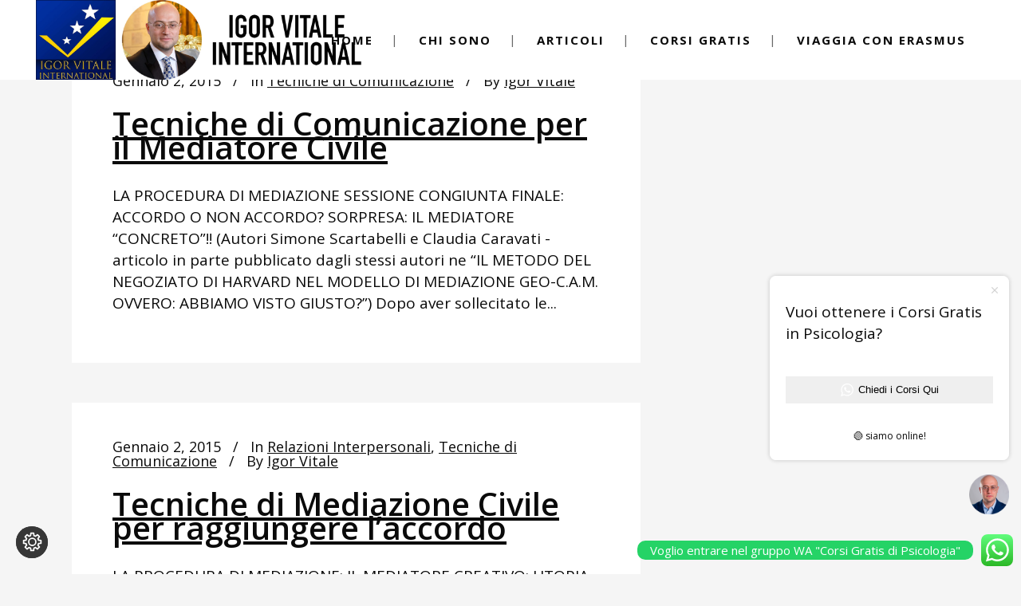

--- FILE ---
content_type: text/html; charset=utf-8
request_url: https://www.google.com/recaptcha/api2/anchor?ar=1&k=6Lc178sUAAAAAFRezKrYyP8vc1OS52HQWrxRrk0-&co=aHR0cHM6Ly93d3cuaWdvcnZpdGFsZS5vcmc6NDQz&hl=en&v=N67nZn4AqZkNcbeMu4prBgzg&size=invisible&anchor-ms=20000&execute-ms=30000&cb=6pdu23xh44bb
body_size: 48665
content:
<!DOCTYPE HTML><html dir="ltr" lang="en"><head><meta http-equiv="Content-Type" content="text/html; charset=UTF-8">
<meta http-equiv="X-UA-Compatible" content="IE=edge">
<title>reCAPTCHA</title>
<style type="text/css">
/* cyrillic-ext */
@font-face {
  font-family: 'Roboto';
  font-style: normal;
  font-weight: 400;
  font-stretch: 100%;
  src: url(//fonts.gstatic.com/s/roboto/v48/KFO7CnqEu92Fr1ME7kSn66aGLdTylUAMa3GUBHMdazTgWw.woff2) format('woff2');
  unicode-range: U+0460-052F, U+1C80-1C8A, U+20B4, U+2DE0-2DFF, U+A640-A69F, U+FE2E-FE2F;
}
/* cyrillic */
@font-face {
  font-family: 'Roboto';
  font-style: normal;
  font-weight: 400;
  font-stretch: 100%;
  src: url(//fonts.gstatic.com/s/roboto/v48/KFO7CnqEu92Fr1ME7kSn66aGLdTylUAMa3iUBHMdazTgWw.woff2) format('woff2');
  unicode-range: U+0301, U+0400-045F, U+0490-0491, U+04B0-04B1, U+2116;
}
/* greek-ext */
@font-face {
  font-family: 'Roboto';
  font-style: normal;
  font-weight: 400;
  font-stretch: 100%;
  src: url(//fonts.gstatic.com/s/roboto/v48/KFO7CnqEu92Fr1ME7kSn66aGLdTylUAMa3CUBHMdazTgWw.woff2) format('woff2');
  unicode-range: U+1F00-1FFF;
}
/* greek */
@font-face {
  font-family: 'Roboto';
  font-style: normal;
  font-weight: 400;
  font-stretch: 100%;
  src: url(//fonts.gstatic.com/s/roboto/v48/KFO7CnqEu92Fr1ME7kSn66aGLdTylUAMa3-UBHMdazTgWw.woff2) format('woff2');
  unicode-range: U+0370-0377, U+037A-037F, U+0384-038A, U+038C, U+038E-03A1, U+03A3-03FF;
}
/* math */
@font-face {
  font-family: 'Roboto';
  font-style: normal;
  font-weight: 400;
  font-stretch: 100%;
  src: url(//fonts.gstatic.com/s/roboto/v48/KFO7CnqEu92Fr1ME7kSn66aGLdTylUAMawCUBHMdazTgWw.woff2) format('woff2');
  unicode-range: U+0302-0303, U+0305, U+0307-0308, U+0310, U+0312, U+0315, U+031A, U+0326-0327, U+032C, U+032F-0330, U+0332-0333, U+0338, U+033A, U+0346, U+034D, U+0391-03A1, U+03A3-03A9, U+03B1-03C9, U+03D1, U+03D5-03D6, U+03F0-03F1, U+03F4-03F5, U+2016-2017, U+2034-2038, U+203C, U+2040, U+2043, U+2047, U+2050, U+2057, U+205F, U+2070-2071, U+2074-208E, U+2090-209C, U+20D0-20DC, U+20E1, U+20E5-20EF, U+2100-2112, U+2114-2115, U+2117-2121, U+2123-214F, U+2190, U+2192, U+2194-21AE, U+21B0-21E5, U+21F1-21F2, U+21F4-2211, U+2213-2214, U+2216-22FF, U+2308-230B, U+2310, U+2319, U+231C-2321, U+2336-237A, U+237C, U+2395, U+239B-23B7, U+23D0, U+23DC-23E1, U+2474-2475, U+25AF, U+25B3, U+25B7, U+25BD, U+25C1, U+25CA, U+25CC, U+25FB, U+266D-266F, U+27C0-27FF, U+2900-2AFF, U+2B0E-2B11, U+2B30-2B4C, U+2BFE, U+3030, U+FF5B, U+FF5D, U+1D400-1D7FF, U+1EE00-1EEFF;
}
/* symbols */
@font-face {
  font-family: 'Roboto';
  font-style: normal;
  font-weight: 400;
  font-stretch: 100%;
  src: url(//fonts.gstatic.com/s/roboto/v48/KFO7CnqEu92Fr1ME7kSn66aGLdTylUAMaxKUBHMdazTgWw.woff2) format('woff2');
  unicode-range: U+0001-000C, U+000E-001F, U+007F-009F, U+20DD-20E0, U+20E2-20E4, U+2150-218F, U+2190, U+2192, U+2194-2199, U+21AF, U+21E6-21F0, U+21F3, U+2218-2219, U+2299, U+22C4-22C6, U+2300-243F, U+2440-244A, U+2460-24FF, U+25A0-27BF, U+2800-28FF, U+2921-2922, U+2981, U+29BF, U+29EB, U+2B00-2BFF, U+4DC0-4DFF, U+FFF9-FFFB, U+10140-1018E, U+10190-1019C, U+101A0, U+101D0-101FD, U+102E0-102FB, U+10E60-10E7E, U+1D2C0-1D2D3, U+1D2E0-1D37F, U+1F000-1F0FF, U+1F100-1F1AD, U+1F1E6-1F1FF, U+1F30D-1F30F, U+1F315, U+1F31C, U+1F31E, U+1F320-1F32C, U+1F336, U+1F378, U+1F37D, U+1F382, U+1F393-1F39F, U+1F3A7-1F3A8, U+1F3AC-1F3AF, U+1F3C2, U+1F3C4-1F3C6, U+1F3CA-1F3CE, U+1F3D4-1F3E0, U+1F3ED, U+1F3F1-1F3F3, U+1F3F5-1F3F7, U+1F408, U+1F415, U+1F41F, U+1F426, U+1F43F, U+1F441-1F442, U+1F444, U+1F446-1F449, U+1F44C-1F44E, U+1F453, U+1F46A, U+1F47D, U+1F4A3, U+1F4B0, U+1F4B3, U+1F4B9, U+1F4BB, U+1F4BF, U+1F4C8-1F4CB, U+1F4D6, U+1F4DA, U+1F4DF, U+1F4E3-1F4E6, U+1F4EA-1F4ED, U+1F4F7, U+1F4F9-1F4FB, U+1F4FD-1F4FE, U+1F503, U+1F507-1F50B, U+1F50D, U+1F512-1F513, U+1F53E-1F54A, U+1F54F-1F5FA, U+1F610, U+1F650-1F67F, U+1F687, U+1F68D, U+1F691, U+1F694, U+1F698, U+1F6AD, U+1F6B2, U+1F6B9-1F6BA, U+1F6BC, U+1F6C6-1F6CF, U+1F6D3-1F6D7, U+1F6E0-1F6EA, U+1F6F0-1F6F3, U+1F6F7-1F6FC, U+1F700-1F7FF, U+1F800-1F80B, U+1F810-1F847, U+1F850-1F859, U+1F860-1F887, U+1F890-1F8AD, U+1F8B0-1F8BB, U+1F8C0-1F8C1, U+1F900-1F90B, U+1F93B, U+1F946, U+1F984, U+1F996, U+1F9E9, U+1FA00-1FA6F, U+1FA70-1FA7C, U+1FA80-1FA89, U+1FA8F-1FAC6, U+1FACE-1FADC, U+1FADF-1FAE9, U+1FAF0-1FAF8, U+1FB00-1FBFF;
}
/* vietnamese */
@font-face {
  font-family: 'Roboto';
  font-style: normal;
  font-weight: 400;
  font-stretch: 100%;
  src: url(//fonts.gstatic.com/s/roboto/v48/KFO7CnqEu92Fr1ME7kSn66aGLdTylUAMa3OUBHMdazTgWw.woff2) format('woff2');
  unicode-range: U+0102-0103, U+0110-0111, U+0128-0129, U+0168-0169, U+01A0-01A1, U+01AF-01B0, U+0300-0301, U+0303-0304, U+0308-0309, U+0323, U+0329, U+1EA0-1EF9, U+20AB;
}
/* latin-ext */
@font-face {
  font-family: 'Roboto';
  font-style: normal;
  font-weight: 400;
  font-stretch: 100%;
  src: url(//fonts.gstatic.com/s/roboto/v48/KFO7CnqEu92Fr1ME7kSn66aGLdTylUAMa3KUBHMdazTgWw.woff2) format('woff2');
  unicode-range: U+0100-02BA, U+02BD-02C5, U+02C7-02CC, U+02CE-02D7, U+02DD-02FF, U+0304, U+0308, U+0329, U+1D00-1DBF, U+1E00-1E9F, U+1EF2-1EFF, U+2020, U+20A0-20AB, U+20AD-20C0, U+2113, U+2C60-2C7F, U+A720-A7FF;
}
/* latin */
@font-face {
  font-family: 'Roboto';
  font-style: normal;
  font-weight: 400;
  font-stretch: 100%;
  src: url(//fonts.gstatic.com/s/roboto/v48/KFO7CnqEu92Fr1ME7kSn66aGLdTylUAMa3yUBHMdazQ.woff2) format('woff2');
  unicode-range: U+0000-00FF, U+0131, U+0152-0153, U+02BB-02BC, U+02C6, U+02DA, U+02DC, U+0304, U+0308, U+0329, U+2000-206F, U+20AC, U+2122, U+2191, U+2193, U+2212, U+2215, U+FEFF, U+FFFD;
}
/* cyrillic-ext */
@font-face {
  font-family: 'Roboto';
  font-style: normal;
  font-weight: 500;
  font-stretch: 100%;
  src: url(//fonts.gstatic.com/s/roboto/v48/KFO7CnqEu92Fr1ME7kSn66aGLdTylUAMa3GUBHMdazTgWw.woff2) format('woff2');
  unicode-range: U+0460-052F, U+1C80-1C8A, U+20B4, U+2DE0-2DFF, U+A640-A69F, U+FE2E-FE2F;
}
/* cyrillic */
@font-face {
  font-family: 'Roboto';
  font-style: normal;
  font-weight: 500;
  font-stretch: 100%;
  src: url(//fonts.gstatic.com/s/roboto/v48/KFO7CnqEu92Fr1ME7kSn66aGLdTylUAMa3iUBHMdazTgWw.woff2) format('woff2');
  unicode-range: U+0301, U+0400-045F, U+0490-0491, U+04B0-04B1, U+2116;
}
/* greek-ext */
@font-face {
  font-family: 'Roboto';
  font-style: normal;
  font-weight: 500;
  font-stretch: 100%;
  src: url(//fonts.gstatic.com/s/roboto/v48/KFO7CnqEu92Fr1ME7kSn66aGLdTylUAMa3CUBHMdazTgWw.woff2) format('woff2');
  unicode-range: U+1F00-1FFF;
}
/* greek */
@font-face {
  font-family: 'Roboto';
  font-style: normal;
  font-weight: 500;
  font-stretch: 100%;
  src: url(//fonts.gstatic.com/s/roboto/v48/KFO7CnqEu92Fr1ME7kSn66aGLdTylUAMa3-UBHMdazTgWw.woff2) format('woff2');
  unicode-range: U+0370-0377, U+037A-037F, U+0384-038A, U+038C, U+038E-03A1, U+03A3-03FF;
}
/* math */
@font-face {
  font-family: 'Roboto';
  font-style: normal;
  font-weight: 500;
  font-stretch: 100%;
  src: url(//fonts.gstatic.com/s/roboto/v48/KFO7CnqEu92Fr1ME7kSn66aGLdTylUAMawCUBHMdazTgWw.woff2) format('woff2');
  unicode-range: U+0302-0303, U+0305, U+0307-0308, U+0310, U+0312, U+0315, U+031A, U+0326-0327, U+032C, U+032F-0330, U+0332-0333, U+0338, U+033A, U+0346, U+034D, U+0391-03A1, U+03A3-03A9, U+03B1-03C9, U+03D1, U+03D5-03D6, U+03F0-03F1, U+03F4-03F5, U+2016-2017, U+2034-2038, U+203C, U+2040, U+2043, U+2047, U+2050, U+2057, U+205F, U+2070-2071, U+2074-208E, U+2090-209C, U+20D0-20DC, U+20E1, U+20E5-20EF, U+2100-2112, U+2114-2115, U+2117-2121, U+2123-214F, U+2190, U+2192, U+2194-21AE, U+21B0-21E5, U+21F1-21F2, U+21F4-2211, U+2213-2214, U+2216-22FF, U+2308-230B, U+2310, U+2319, U+231C-2321, U+2336-237A, U+237C, U+2395, U+239B-23B7, U+23D0, U+23DC-23E1, U+2474-2475, U+25AF, U+25B3, U+25B7, U+25BD, U+25C1, U+25CA, U+25CC, U+25FB, U+266D-266F, U+27C0-27FF, U+2900-2AFF, U+2B0E-2B11, U+2B30-2B4C, U+2BFE, U+3030, U+FF5B, U+FF5D, U+1D400-1D7FF, U+1EE00-1EEFF;
}
/* symbols */
@font-face {
  font-family: 'Roboto';
  font-style: normal;
  font-weight: 500;
  font-stretch: 100%;
  src: url(//fonts.gstatic.com/s/roboto/v48/KFO7CnqEu92Fr1ME7kSn66aGLdTylUAMaxKUBHMdazTgWw.woff2) format('woff2');
  unicode-range: U+0001-000C, U+000E-001F, U+007F-009F, U+20DD-20E0, U+20E2-20E4, U+2150-218F, U+2190, U+2192, U+2194-2199, U+21AF, U+21E6-21F0, U+21F3, U+2218-2219, U+2299, U+22C4-22C6, U+2300-243F, U+2440-244A, U+2460-24FF, U+25A0-27BF, U+2800-28FF, U+2921-2922, U+2981, U+29BF, U+29EB, U+2B00-2BFF, U+4DC0-4DFF, U+FFF9-FFFB, U+10140-1018E, U+10190-1019C, U+101A0, U+101D0-101FD, U+102E0-102FB, U+10E60-10E7E, U+1D2C0-1D2D3, U+1D2E0-1D37F, U+1F000-1F0FF, U+1F100-1F1AD, U+1F1E6-1F1FF, U+1F30D-1F30F, U+1F315, U+1F31C, U+1F31E, U+1F320-1F32C, U+1F336, U+1F378, U+1F37D, U+1F382, U+1F393-1F39F, U+1F3A7-1F3A8, U+1F3AC-1F3AF, U+1F3C2, U+1F3C4-1F3C6, U+1F3CA-1F3CE, U+1F3D4-1F3E0, U+1F3ED, U+1F3F1-1F3F3, U+1F3F5-1F3F7, U+1F408, U+1F415, U+1F41F, U+1F426, U+1F43F, U+1F441-1F442, U+1F444, U+1F446-1F449, U+1F44C-1F44E, U+1F453, U+1F46A, U+1F47D, U+1F4A3, U+1F4B0, U+1F4B3, U+1F4B9, U+1F4BB, U+1F4BF, U+1F4C8-1F4CB, U+1F4D6, U+1F4DA, U+1F4DF, U+1F4E3-1F4E6, U+1F4EA-1F4ED, U+1F4F7, U+1F4F9-1F4FB, U+1F4FD-1F4FE, U+1F503, U+1F507-1F50B, U+1F50D, U+1F512-1F513, U+1F53E-1F54A, U+1F54F-1F5FA, U+1F610, U+1F650-1F67F, U+1F687, U+1F68D, U+1F691, U+1F694, U+1F698, U+1F6AD, U+1F6B2, U+1F6B9-1F6BA, U+1F6BC, U+1F6C6-1F6CF, U+1F6D3-1F6D7, U+1F6E0-1F6EA, U+1F6F0-1F6F3, U+1F6F7-1F6FC, U+1F700-1F7FF, U+1F800-1F80B, U+1F810-1F847, U+1F850-1F859, U+1F860-1F887, U+1F890-1F8AD, U+1F8B0-1F8BB, U+1F8C0-1F8C1, U+1F900-1F90B, U+1F93B, U+1F946, U+1F984, U+1F996, U+1F9E9, U+1FA00-1FA6F, U+1FA70-1FA7C, U+1FA80-1FA89, U+1FA8F-1FAC6, U+1FACE-1FADC, U+1FADF-1FAE9, U+1FAF0-1FAF8, U+1FB00-1FBFF;
}
/* vietnamese */
@font-face {
  font-family: 'Roboto';
  font-style: normal;
  font-weight: 500;
  font-stretch: 100%;
  src: url(//fonts.gstatic.com/s/roboto/v48/KFO7CnqEu92Fr1ME7kSn66aGLdTylUAMa3OUBHMdazTgWw.woff2) format('woff2');
  unicode-range: U+0102-0103, U+0110-0111, U+0128-0129, U+0168-0169, U+01A0-01A1, U+01AF-01B0, U+0300-0301, U+0303-0304, U+0308-0309, U+0323, U+0329, U+1EA0-1EF9, U+20AB;
}
/* latin-ext */
@font-face {
  font-family: 'Roboto';
  font-style: normal;
  font-weight: 500;
  font-stretch: 100%;
  src: url(//fonts.gstatic.com/s/roboto/v48/KFO7CnqEu92Fr1ME7kSn66aGLdTylUAMa3KUBHMdazTgWw.woff2) format('woff2');
  unicode-range: U+0100-02BA, U+02BD-02C5, U+02C7-02CC, U+02CE-02D7, U+02DD-02FF, U+0304, U+0308, U+0329, U+1D00-1DBF, U+1E00-1E9F, U+1EF2-1EFF, U+2020, U+20A0-20AB, U+20AD-20C0, U+2113, U+2C60-2C7F, U+A720-A7FF;
}
/* latin */
@font-face {
  font-family: 'Roboto';
  font-style: normal;
  font-weight: 500;
  font-stretch: 100%;
  src: url(//fonts.gstatic.com/s/roboto/v48/KFO7CnqEu92Fr1ME7kSn66aGLdTylUAMa3yUBHMdazQ.woff2) format('woff2');
  unicode-range: U+0000-00FF, U+0131, U+0152-0153, U+02BB-02BC, U+02C6, U+02DA, U+02DC, U+0304, U+0308, U+0329, U+2000-206F, U+20AC, U+2122, U+2191, U+2193, U+2212, U+2215, U+FEFF, U+FFFD;
}
/* cyrillic-ext */
@font-face {
  font-family: 'Roboto';
  font-style: normal;
  font-weight: 900;
  font-stretch: 100%;
  src: url(//fonts.gstatic.com/s/roboto/v48/KFO7CnqEu92Fr1ME7kSn66aGLdTylUAMa3GUBHMdazTgWw.woff2) format('woff2');
  unicode-range: U+0460-052F, U+1C80-1C8A, U+20B4, U+2DE0-2DFF, U+A640-A69F, U+FE2E-FE2F;
}
/* cyrillic */
@font-face {
  font-family: 'Roboto';
  font-style: normal;
  font-weight: 900;
  font-stretch: 100%;
  src: url(//fonts.gstatic.com/s/roboto/v48/KFO7CnqEu92Fr1ME7kSn66aGLdTylUAMa3iUBHMdazTgWw.woff2) format('woff2');
  unicode-range: U+0301, U+0400-045F, U+0490-0491, U+04B0-04B1, U+2116;
}
/* greek-ext */
@font-face {
  font-family: 'Roboto';
  font-style: normal;
  font-weight: 900;
  font-stretch: 100%;
  src: url(//fonts.gstatic.com/s/roboto/v48/KFO7CnqEu92Fr1ME7kSn66aGLdTylUAMa3CUBHMdazTgWw.woff2) format('woff2');
  unicode-range: U+1F00-1FFF;
}
/* greek */
@font-face {
  font-family: 'Roboto';
  font-style: normal;
  font-weight: 900;
  font-stretch: 100%;
  src: url(//fonts.gstatic.com/s/roboto/v48/KFO7CnqEu92Fr1ME7kSn66aGLdTylUAMa3-UBHMdazTgWw.woff2) format('woff2');
  unicode-range: U+0370-0377, U+037A-037F, U+0384-038A, U+038C, U+038E-03A1, U+03A3-03FF;
}
/* math */
@font-face {
  font-family: 'Roboto';
  font-style: normal;
  font-weight: 900;
  font-stretch: 100%;
  src: url(//fonts.gstatic.com/s/roboto/v48/KFO7CnqEu92Fr1ME7kSn66aGLdTylUAMawCUBHMdazTgWw.woff2) format('woff2');
  unicode-range: U+0302-0303, U+0305, U+0307-0308, U+0310, U+0312, U+0315, U+031A, U+0326-0327, U+032C, U+032F-0330, U+0332-0333, U+0338, U+033A, U+0346, U+034D, U+0391-03A1, U+03A3-03A9, U+03B1-03C9, U+03D1, U+03D5-03D6, U+03F0-03F1, U+03F4-03F5, U+2016-2017, U+2034-2038, U+203C, U+2040, U+2043, U+2047, U+2050, U+2057, U+205F, U+2070-2071, U+2074-208E, U+2090-209C, U+20D0-20DC, U+20E1, U+20E5-20EF, U+2100-2112, U+2114-2115, U+2117-2121, U+2123-214F, U+2190, U+2192, U+2194-21AE, U+21B0-21E5, U+21F1-21F2, U+21F4-2211, U+2213-2214, U+2216-22FF, U+2308-230B, U+2310, U+2319, U+231C-2321, U+2336-237A, U+237C, U+2395, U+239B-23B7, U+23D0, U+23DC-23E1, U+2474-2475, U+25AF, U+25B3, U+25B7, U+25BD, U+25C1, U+25CA, U+25CC, U+25FB, U+266D-266F, U+27C0-27FF, U+2900-2AFF, U+2B0E-2B11, U+2B30-2B4C, U+2BFE, U+3030, U+FF5B, U+FF5D, U+1D400-1D7FF, U+1EE00-1EEFF;
}
/* symbols */
@font-face {
  font-family: 'Roboto';
  font-style: normal;
  font-weight: 900;
  font-stretch: 100%;
  src: url(//fonts.gstatic.com/s/roboto/v48/KFO7CnqEu92Fr1ME7kSn66aGLdTylUAMaxKUBHMdazTgWw.woff2) format('woff2');
  unicode-range: U+0001-000C, U+000E-001F, U+007F-009F, U+20DD-20E0, U+20E2-20E4, U+2150-218F, U+2190, U+2192, U+2194-2199, U+21AF, U+21E6-21F0, U+21F3, U+2218-2219, U+2299, U+22C4-22C6, U+2300-243F, U+2440-244A, U+2460-24FF, U+25A0-27BF, U+2800-28FF, U+2921-2922, U+2981, U+29BF, U+29EB, U+2B00-2BFF, U+4DC0-4DFF, U+FFF9-FFFB, U+10140-1018E, U+10190-1019C, U+101A0, U+101D0-101FD, U+102E0-102FB, U+10E60-10E7E, U+1D2C0-1D2D3, U+1D2E0-1D37F, U+1F000-1F0FF, U+1F100-1F1AD, U+1F1E6-1F1FF, U+1F30D-1F30F, U+1F315, U+1F31C, U+1F31E, U+1F320-1F32C, U+1F336, U+1F378, U+1F37D, U+1F382, U+1F393-1F39F, U+1F3A7-1F3A8, U+1F3AC-1F3AF, U+1F3C2, U+1F3C4-1F3C6, U+1F3CA-1F3CE, U+1F3D4-1F3E0, U+1F3ED, U+1F3F1-1F3F3, U+1F3F5-1F3F7, U+1F408, U+1F415, U+1F41F, U+1F426, U+1F43F, U+1F441-1F442, U+1F444, U+1F446-1F449, U+1F44C-1F44E, U+1F453, U+1F46A, U+1F47D, U+1F4A3, U+1F4B0, U+1F4B3, U+1F4B9, U+1F4BB, U+1F4BF, U+1F4C8-1F4CB, U+1F4D6, U+1F4DA, U+1F4DF, U+1F4E3-1F4E6, U+1F4EA-1F4ED, U+1F4F7, U+1F4F9-1F4FB, U+1F4FD-1F4FE, U+1F503, U+1F507-1F50B, U+1F50D, U+1F512-1F513, U+1F53E-1F54A, U+1F54F-1F5FA, U+1F610, U+1F650-1F67F, U+1F687, U+1F68D, U+1F691, U+1F694, U+1F698, U+1F6AD, U+1F6B2, U+1F6B9-1F6BA, U+1F6BC, U+1F6C6-1F6CF, U+1F6D3-1F6D7, U+1F6E0-1F6EA, U+1F6F0-1F6F3, U+1F6F7-1F6FC, U+1F700-1F7FF, U+1F800-1F80B, U+1F810-1F847, U+1F850-1F859, U+1F860-1F887, U+1F890-1F8AD, U+1F8B0-1F8BB, U+1F8C0-1F8C1, U+1F900-1F90B, U+1F93B, U+1F946, U+1F984, U+1F996, U+1F9E9, U+1FA00-1FA6F, U+1FA70-1FA7C, U+1FA80-1FA89, U+1FA8F-1FAC6, U+1FACE-1FADC, U+1FADF-1FAE9, U+1FAF0-1FAF8, U+1FB00-1FBFF;
}
/* vietnamese */
@font-face {
  font-family: 'Roboto';
  font-style: normal;
  font-weight: 900;
  font-stretch: 100%;
  src: url(//fonts.gstatic.com/s/roboto/v48/KFO7CnqEu92Fr1ME7kSn66aGLdTylUAMa3OUBHMdazTgWw.woff2) format('woff2');
  unicode-range: U+0102-0103, U+0110-0111, U+0128-0129, U+0168-0169, U+01A0-01A1, U+01AF-01B0, U+0300-0301, U+0303-0304, U+0308-0309, U+0323, U+0329, U+1EA0-1EF9, U+20AB;
}
/* latin-ext */
@font-face {
  font-family: 'Roboto';
  font-style: normal;
  font-weight: 900;
  font-stretch: 100%;
  src: url(//fonts.gstatic.com/s/roboto/v48/KFO7CnqEu92Fr1ME7kSn66aGLdTylUAMa3KUBHMdazTgWw.woff2) format('woff2');
  unicode-range: U+0100-02BA, U+02BD-02C5, U+02C7-02CC, U+02CE-02D7, U+02DD-02FF, U+0304, U+0308, U+0329, U+1D00-1DBF, U+1E00-1E9F, U+1EF2-1EFF, U+2020, U+20A0-20AB, U+20AD-20C0, U+2113, U+2C60-2C7F, U+A720-A7FF;
}
/* latin */
@font-face {
  font-family: 'Roboto';
  font-style: normal;
  font-weight: 900;
  font-stretch: 100%;
  src: url(//fonts.gstatic.com/s/roboto/v48/KFO7CnqEu92Fr1ME7kSn66aGLdTylUAMa3yUBHMdazQ.woff2) format('woff2');
  unicode-range: U+0000-00FF, U+0131, U+0152-0153, U+02BB-02BC, U+02C6, U+02DA, U+02DC, U+0304, U+0308, U+0329, U+2000-206F, U+20AC, U+2122, U+2191, U+2193, U+2212, U+2215, U+FEFF, U+FFFD;
}

</style>
<link rel="stylesheet" type="text/css" href="https://www.gstatic.com/recaptcha/releases/N67nZn4AqZkNcbeMu4prBgzg/styles__ltr.css">
<script nonce="KB-mjVmxn5gyWSZUbtlG1w" type="text/javascript">window['__recaptcha_api'] = 'https://www.google.com/recaptcha/api2/';</script>
<script type="text/javascript" src="https://www.gstatic.com/recaptcha/releases/N67nZn4AqZkNcbeMu4prBgzg/recaptcha__en.js" nonce="KB-mjVmxn5gyWSZUbtlG1w">
      
    </script></head>
<body><div id="rc-anchor-alert" class="rc-anchor-alert"></div>
<input type="hidden" id="recaptcha-token" value="[base64]">
<script type="text/javascript" nonce="KB-mjVmxn5gyWSZUbtlG1w">
      recaptcha.anchor.Main.init("[\x22ainput\x22,[\x22bgdata\x22,\x22\x22,\[base64]/[base64]/[base64]/MjU1OlQ/NToyKSlyZXR1cm4gZmFsc2U7cmV0dXJuISgoYSg0MyxXLChZPWUoKFcuQkI9ZCxUKT83MDo0MyxXKSxXLk4pKSxXKS5sLnB1c2goW0RhLFksVD9kKzE6ZCxXLlgsVy5qXSksVy5MPW5sLDApfSxubD1GLnJlcXVlc3RJZGxlQ2FsbGJhY2s/[base64]/[base64]/[base64]/[base64]/WVtTKytdPVc6KFc8MjA0OD9ZW1MrK109Vz4+NnwxOTI6KChXJjY0NTEyKT09NTUyOTYmJmQrMTxULmxlbmd0aCYmKFQuY2hhckNvZGVBdChkKzEpJjY0NTEyKT09NTYzMjA/[base64]/[base64]/[base64]/[base64]/bmV3IGdbWl0oTFswXSk6RD09Mj9uZXcgZ1taXShMWzBdLExbMV0pOkQ9PTM/bmV3IGdbWl0oTFswXSxMWzFdLExbMl0pOkQ9PTQ/[base64]/[base64]\x22,\[base64]\\u003d\x22,\x22LWw5WMOAeRDCg8KiwrTDnMKQw73CpMOQMsKxVsOSfsOvA8OSwoBWwqbCiibClndpb1fCrsKWb3/DnDIKU2LDkmElwrEMBMKqUFDCrRlOwqEnwpLCugHDr8OGw7Zmw7oQw7QddwvDi8OWwo1/S1hTwr3ClSjCq8OtBMO1ccOdwozCkB5fCRNpTh3CllbDvBzDtkfDhWgtbzEVdMKJIi3Cmm3Cr23DoMKbw6rDgMOhJMKYwq4IMsOiDMOFwp3CvFzClxxNPMKYwrUhAmVBcnASMMO6UHTDp8Orw5knw5R0wqpfKBTDhTvCgcOqw7jCqVY0w5/CilJCw7nDjxTDqh4+Px/DgMKQw6LCg8Kqwr5ww4nDvQ3Ch8Ovw7DCqW/CiDHCtsOlaBNzFsOGwrBBwqvDoGlWw51swo9+PcOnw7otQQTChcKMwqNBwrMOa8O9O8Kzwod1woMCw4Vmw7zCjgbDjMOlUX7DgTlIw7TDocOvw6x4KjzDkMKKw5pYwo59eynCh2J/w7rCiXw7wocsw4jCghHDusKkXB89wrsLwo4qS8O7w6hFw5jDhcKGEB8WS1oMZjgeAw3DtMOLKXJSw5fDhcOYw7LDk8Oiw5llw7zCj8OVw6zDgMO9NVppw7dUFsOVw5/[base64]/CvsObw5XDisK+worDqsO1ccKEUkEhw6TCk05xwo8+ccK/e33CssK2wo/Ci8O+w6TDrMOAC8KvH8O5w4vCizfCrMKXw7VMam1+wp7DjsO0YsOJNsKvDsKvwrgcKF4UZABcQ0zDrBHDiHPCp8Kbwr/CtEPDgsOYesKLZ8O9PAwbwrooDk8LwoE4wq3Cg8OfwrJtR1fDqcO5wpvCmFXDt8OlwqxfeMOwwqdEGcOMXBXCuQV3wodlRn/DqD7CmQnCoMOtP8KnMW7DrMOBwpjDjkZ+w6zCjcOWwrzCksOnV8KRN0ldL8KPw7hoOTbCpVXCnFzDrcOpK10mwpl5QAFpVcKcwpXCvsONe1DCnx89WCw9On/DlW4YLDbDvHzDqBpcNl/Cu8OkwqLDqsKIwqnCsXUYw6bCtcKEwpc8N8OqV8K1w4oFw4Rfw7HDtsOFwoBiH1Nna8KLWig4w755wrl5filhew7CunnCtcKXwrJZAi8fwqLCusOYw4oIw5DCh8OMwrEKWsOGekDDlgQ/UHLDiH/DhsO/wq0HwpcLDAFQwrTCrzJkX311T8Kew63DpyvDpMKVLsOQDTVdXHTCqm7ClMOiw4bClz3Cs8K5P8Kvw7kNw7XDkMOgwq92C8OVMMOOw4jDrw5CAyXDshbCui7DkcK0QMOdBAUCw65RDl7Cl8KxM8OPw4t1wowCw5sxwpDDsMOQwrPDkGk1By/Ds8OSw4XDgcOqwo/DlgNZwpZ5w7HDk1LDn8ODW8KDwrLDqcK4csOWSVE5AcOdwoPDkzbClsOlQsKNw6FPwr8jwo7DkMK+w4jDtkPCsMKEacKowqvDtsKkf8Kcw4ovw4ZJw65aL8KcwrZcwoRpR37ClWzDg8KPTcOZw5DDhF/[base64]/DuWlLw68ewqgxw5FMCUdJw4DDpcKiVT9mw45UbWtvJMKNc8KrwqoSbGbDosOnckfCvX0bEMO8J1nClMOtGsKqaz9mSF/Ds8KmWXFBw7fCt1DCmsO6f1vDm8KYEl5bw49RwrMzw68sw7d3R8OgDVDDksOdHMOKMWdnw5XDjRXCvMOpw5Z/w7gCYMK1w4hww7hMwobDvcOowokeJmZVw5nDrMKlOsKzRA3CgBN2wqDCj8KIwrIAKipsw5/CtsO8QE9XwqfDo8O6RcOmw5TCjUxUP1TCjcOcTMK0w4DDvhDDl8KnwpLCu8KTZEB0NcKUwrsgw5nCq8KswpHDuBPDnMKnw61tbMO1w7BdPMKnw4t8FsKvBMKLw4NxKsOvY8OkwpPDn1Ejw6xMwq0xwq0OPMOvwol5w7A0w4N/[base64]/DuUjDuX5yScK4w7zDiMK+wpzDoR/DlsOQw7TDnGrCnC5nw6Qhw5QHwoNBw5TDm8KKw6PDucOqwrcNbjMKK1bCgcOAwoEjb8Kmf04yw7wWw5nDssKBwp80w612wo/DjMOhw5bCicO5w5sFD3XDnmTCnTEVwosnw4xsw6zDhm4Jwp8qYcKZecOowonCoAx+fsKqEsO6wrBYw6htw4wOw5bDrXUQwo1EFAJpAsOGRMOwwq/Dh39JWMOufEdVJmh1PxEnw47CmcKyw7tywrNFVhEsR8Ovw4tEw7UOwqDDphsdw5DCpWE9wobCpC49KSQaVjhYTDp0w78TE8KTbcKwFzbDmUbCk8Kkw6oVQB3DtEV5wpPDvMKRwpTDn8Kdw5HDkcOxwq0aw5XCiS/Cm8OsaMOfwodnw5pvwrhYAMOIFkfDnRxcw7rCg8OeSGXCnRBpwoQvNcKkw7LDvm/Ch8K6QjzDp8K0Q3bDoMOFHAfDmibCuFp7XsOIw6R9w6fDinDDsMK9wozDmcObScO9w641wrLCscOXw4JBw7fCq8KtWcO3w7MIHcOAYhlnw5vCocKLwpkBKlfDtUbCpAwZZSBBw6rCrcOswpzCkMOod8KMw73Dumg+EMKMwrZkwo7CpsKIOzfCjsKaw6/DgQkDw6jCo0tJw5gID8KMw44YLsO9ZMK/KsO0AsOEw5LDiB3CkMOmU2oJMWTDo8ObX8KPHl49aDY3w6ZuwoVEcsKcw6E/ahVhDMOkQMOKwq3DlSrCjcKNwprCtAXDnijDpMKfGcO3woJOesKPXsKvcRPDi8OUwpXDgGBYwoHDt8K+WnjDm8KIwo3CgyPDmMKzIUkaw4xhDMKLwpUmw7vDliTCgBERf8OHwqoiPcKhQ2bCthZjw6PCqcOFD8KmwoHCsWTDtcOQChTCknrDqsOTQcKdWsO/wqfCvMKXPcKuw7LDmMKZw43CmEbDpMOqEmpKTVXCh0d3wrhpwrYzw4vCnU1RLcO4d8OeJcOIwqMgb8OqwpbCpsKEZz7Dq8Kuw6Y+BcKaPGZSwo9AK8ONRlI/SEYlw40KaRodZ8OnSsOlScOYwpHDk8Orw6BAw6IrasO1wq14FVAmwpfCiyoUNcKqSlIHw6TDisKpw6J4w43CvcKvfsOyw4/[base64]/Dt8K4wo9pwpfDs2PDlXlHw5RjJMOqwrgcw7p4KsKidmZQMX8QWMKFe0pGK8Kyw5sWDznDplnDpBMRSW8Hw6PDrcO7fsOAw6I9BsK5wq51bQbClBXCjnJxw6tlw5HClELCncK/w6LDsDnCinLCtisjKsOUcsKYw5h5VF3CrsOzKcOGwqXDjxk+wovCl8KvZysnw4YbRsO1w6x1wo/[base64]/Ct20qWHERwoDCrcKEIcKWIS4Ww7jCm1vDqRPCu8OGw4bClA4EScO3wpMrCMKUXS/[base64]/[base64]/[base64]/CnsOuwpLCv8ONUsOMblPDhTfCiMKTTMOAw6xeTC0eSnbDojVhU2fDlW4ow6cVPlBVAsOewpfDuMOWw63ChzfDhiHChHNaG8OTa8KwwodyN2LCgFtQw4drwpvCozprwqPCgS/[base64]/w48iwrzDsjQTB8OXwprCv214SMO+wo7CvsKDPMOGwprChcKew51GOXNwwopUFcKnw6/CoT0Ww6rCjWnCu0PCpcKRw70QNMKtwrVndU57w4XCt0dKTjMJB8KKXcOGbwrCjm/CiXUnI0UKw6/Ck04oL8KDKcOGZBzDo3txHcK/w6UHZMOFwqMhQcKbwpLDkE8zBQxyPgtePsKOw47CvcKzaMKewooUw53Ck2fDhDR0wozDnFjCncOFwp8RwrzCiRDDsmk8wpc2w5zCrzMLwp54wqDCvVbDrhkOEkhgZR4vwoDCg8OdBMKrXB5SOcOXwovDj8OAw7bCscOfwql2CA/DtBI2w7QjQcO+wr/[base64]/Dtnd5wozChMK9w6srFSDDrFQ4woFHw53Clw01RMKNNTdgwq5XMsOvw7cvw47Cjmg+wqrDnsOMMy/DtQnDmml2wpIfDsKEwoA/[base64]/[base64]/GG9xHsK6JmwIwqQHwrxmZcKzwpHCtMKxRcOSw4fDvG5UNUrCn3PCo8KYYlPDqcO/Ww9cB8OtwoMnKUjDgGjCjzjDi8KiMXzCtsO1woYEEBc3DVjDtS7CvMOTKA9lw5hTDCnDjsO5w6oZw4k2XcKKw4lCwrzCksOmwoA+G0FeewzDm8K/PzjCpsKCw7/CrMKyw6o9D8KLa1h/WCPDocOtw6lvLXXCk8KEwqp7PRV7wrIrUGLDgRbCjlkAw5XDhV3ClcK6I8Kxw4odw4UKWBQjbSpmwq/Dki1KwrXCngDCuRNJfWrCpcOUZ2TCvsOJWsKgwocjwr/DgnFrwp9Bw6pYw6zDtcOqU1nDlMKRw5fDrGjDmMKMw7PCk8KtAcOUw4XDthQJLsOGw7R6BHopwqzDhR3DnwgYLGLDkRbDuGpnM8OJKzo/[base64]/DgFzCo8Oxwpg8wpDCiMKpBcOEMcKiL2fCv3cswrPDsMOQwo/Dh8OGKsO3PXwOwqdlEEvDq8Oswq1AwprDnnnDkELCo8O2esOrw7g7w7JFSFfCt0LDhTp0cBjCqmzDi8KeBRrDj0Jww6LDmcOJw6bCvlZnw71XCBLCsgl9wo3Di8OVOMKreHhrWnfCpj/DqMO/w6HDv8K0wqDDosOsw5Biw7vDrcKjb1odw49twq/CqC/DuMOyw5BUfsOHw5dyM8KMw61ww4QrewLDk8OIHcK3CsO/wpXCqMOSwr8gIVoww7zCvXx5QSfCp8OXOkwywqrDh8OjwqRETcK2OWdqA8KHG8O/[base64]/RMK+OxxDHcOVw6dTwptSdsO6YcOfwodFwrYlw5rDicODcwPDpMOTwp07AQHDmMO4LMO4Vl/CsVLCs8O3cGtnLsK/ZsKQMWkPJ8OlUsOEUcK1dMORBxlEIxovVcOyNwYUbxnDvk1Iw4xbVlgfTcOqSFPCln1mw5Rbw5JkcH5Jw4HChcKvZWV9wplUwopKw67Do33DiQ/DtcOSfBzDglXCoMO8JMK7w4MJesKOOh3DnsKFw6nDll7DjFfDgkgww73CvmvDqMOHYcO2ThNkGGvCksKHwqBAw5Z4w4gMw7zCpcKpVMKCUcKdwo9SLxYae8OaTjYUw70LAmwBwp8bwo5ZTSNBAVliwqPDiXvDminDtsOrwooSw7/CnDbDuMOrZ2vDm3sKwrTCgThnQgLDixcXw5vDuV4cwr/CusOrw67DiwHCvDnCrVF3XTAJw7/CkCFBwqDCmMOuwoTDqgIWwqEAHQTCjSEfwo/[base64]/DsOCPcOhw43DsMKwbQ7CosOAw4c7Kk/CpcO3QsKjN8ObQ8OQU0vCkyTDnivDkC05CmYVfFM8w5Ymw5rCmybDu8KwekEDFwLDn8Kbw5A0woBYbUDChMOYwoLDgcO+w5HCgjbDjMO0w693wr7DvsO1w6hkF3/DjMKRbcKHYMKaTsKnFcOue8KedAZRfynDlEfCncOMcWTCo8KFw6nClMO2w5jDox3CsC9Aw6fCgEYzdQfDg1Yyw4XCnGTDsj4KYQjDkyJNCMK+wroyJlPCuMOfD8OhwqTCo8KNwp3Ck8OfwosxwoZVwpfCmDkCCEsKZsKtw4pWw40Rw7APwo/CscOHOsK5JcOPdQJtUi8RwrZCCcKvJ8OuacOzw5YDw6Yow5PCkhxeUMOjw4nCmMOmwoQ1wr/Ck3zDs8O3R8KVOVoGUn/CvcOtw4PDkcKhwovCqmfDvG4Mw4lCWsK8w6vDqzrCtcKIZ8KJXh7Ck8OUZkhawpHDmsKXbXXCgClnwqXDvkcCEihdN3o7wrJBU21OwqjCmFdXU2DCnEzDs8K6w7kww4rCisK0AMO6wpQ6wpvCgy12wqXCmU3Djydbw4c/[base64]/wpPCoFtXCGxFwpnCl0/Ds8KPw5TDvRfCg8OJJhPDiHsqw5tlw6/CiWTCtsOTwo7CpMKNcWQBLsOjdlkuw5TDucOBYyA1w4ghwrfCv8KnTVgTJ8O+wrknBsKCJ2MNw4fDlsOJwrxoU8OEc8KCw78Ew40IPcO3w6tuwpzCnsOzFE7Dr8KGw4RhwpY/w4nCv8OhD1FZBsOMA8K2I1DDpQbDt8KLwqsdw5Fiwp3Cgxcrb2/[base64]/FRDDkBTDl8KAdkJCw7x/wpoDP8KSw6rCt8KPanDCiMOzw4RYw603wq51QzLCjcOewqM/wp/DkDnCgR/Cv8OpMcKISDt+fT1Vw4zDkxc2wpLDtsKKw5nDsiJFdBTCn8KpOcKUwpIYRkIpFsKmEsOjBSAlfEnDpMOfSUFjwpBowoEgPcKjwovDtcKlOcKrw5lcdsOiw7/Cu2jDsE1nZAMLMMO6wq1Iw5pvb3sow5HDnVLCnsOEJMOiYx3Ck8Olw7QQw6lMSMOoFS/DjRjCssKfw5INVcO6fUNOwoLDs8O8w7Eew7vDi8K8CsOmTToMw5ZDIS5Fwogjw6fClivDqjzCuMKCwozDlMKhXCPDqsKnVFBqw6fClTgNwrosQyhbw4/DkMOVw6HDtsK5ZsK+w6rCh8O7bcOUUMOvGcOOwrU7UMOFGcK5NMOaDErCiHDCjkjCv8OgPAXDuMKOe1HDlcOCFcKOUcK3G8O7wofDtDXDv8KxwqUQT8KrWsO4RF1TS8K7w6/CrsKZwqMBw4fDmmTCqMO5egHDp8KWQUdswrTDj8Kqwp46wqPDgSvCqMOQwrxdw4DCmcO/KcKRw49iWmZbVkPDosO1M8K0wpzChmvDu8KmwqnCkMK5wpbDr3YvCi3DjxDCtG1bITRyw7EdSsKCP294w6XCuwnCs13CqsKpJsKPw6EbYcOsw5DDonbDu3ciw67CuMOiY1UXw4/DsQFQJMKsMjLCnMOKLcOlwq0/[base64]/[base64]/[base64]/YzXCqMOwWsOMwq3CqHt4wqzConx/K8OLNMOHQXkzw6/[base64]/Dm1ZWw4w1w6bCv3g6aibCjsOWwoYfKMOxwpnDkSvDhcO5wrLDgcOASMOnw5zCr0IvwrdpUsKrw5TDnsONAEw7w6PDhXXCu8KvA1fDuMOkwrHDhsOuwovDgj7Dp8KEw4DCjUZQBFYmFyVJKsKSI28wbR51MiDClgvDrHwqw5fDrQcWBMOcw6dCwqXCrRvCnj/CuMKDw6ptdE1zU8OWQEXCpcOfGivDpcO3w6kfwpgGEsOYw65GbsKsbgZaG8OowpzDtyhVw7LChhbDgWLCsGnDm8Oswo9/wonChATDv3d9w6o7worDqsOLwoE1RQ/DvsK/cz1QTXRNwq8xGnXCvMOAS8KRHD5JwoJ5wp1zOMKVQ8Okw5jDlMKxw6bDoDkpbMKuGHTCuGtKNyEdwooga3MOdcKwNnpLZRxNRk9zZD07PMObHS9bwoHDrHbDjcKkw7wgw4TCpzjDjH8sJcKywo/CiFsRS8OjO2XCkcOHwrkhw67DjmtTwoHCu8OEw4zDhMKCJsKgw5zCm3FMGsKfwo1mwrtYwpJzABQiJ10rDMKIwqfDncKOScOiwoDCg018wr7CokY7w6hyw6AwwqUof8OiNMOPwrQ/RcO/[base64]/DrRtRbsKEHMKXQMOUOsO0w5sDD8ODCjPCrMOPNMK8w44AcUTDjsOmw6bDrCzDsV0iT1g2NEoowqzDgUHDlhjDrMKhMGrDqw/DtmfCmxjCisKEwqQWw7c9dWAowpTCm2kcw6/Dh8Ogw5PDsHIqw6DDt1IIenpQw7xIS8Kuwq/CjHjDgUDCg8OpwrQlw591BsO8w7vCuH8Rw5x7eXlHwpIZPgIlFHFuwr41DsKgNcKvP1kzaMKzVDjCi2nCrn3CicK5wq/[base64]/FMOMEMKGJsKuX3zCmhVRSsKDfcK6WCEPwoLDpcOYw5oQH8OGF33DnMOxw5rCq1EdT8KrwqJiw5YKw5TCgV0eOMKXwqVADsOEwphYZm9swq7DncKUNMOIwq/CjMKEesKWEhjDhMOAw4pGwp/DsMKKw77DqsK3a8OWDwkRwo0IT8KiS8O7TQUswrcvMwPDmg46Llspw7HDlsK8w75RwpXDiMObdCHCrwTChMK2D8Ovw6bCg3DClMOLCcKQRMOsa1pCw4wZRMKoPsOZEcKhw5TDpw/CpsK9w6owP8OANV7CuGx6wp5XasO9KDpvMsOIwox7YVjCrWjDtCDCjDXCgDdLwoZVwp/DmA3CjXlXwqtEw7PCjznDh8O6fH/CinLCg8O5wrfCo8KjSkPCk8Kvw4kzw4HDrsKBw5bCtTIVN24aw4VHwrx1Ul3DlwArw6bDssO5LzteI8KewqbCs0guwpFUZsOBwq06R3LCjFXDh8OzSsKKdG8IEcKQwq8LwpnDnyBECjo5LCFtwojDnk80w7U2woN9EG/DnMO2wo/CjigCbsKdMcK5wpMbYiNcw65OO8KGesKqf3FOIATDncKowqbCj8K8fsO9w4vCuiggwpzDlcKXQsK5w4tswoTCnSUbwp/CksOcUMOgFMK1wrPCqcOeQcOswrVjw6HDqMKVTzUYwq/CgERiw4RWCGtfwrDCrirCuhrDksOVYSfCrsOdbF16eDwMwrwANEMgY8O4GHRxDl4UdhNoGcOYK8K1LcKBKcOwwpgZG8OuDcOLdWfDocOMA0jCtxHDjMONScKwDG5ubMO+TFDCisOHf8OCw5h0RcK9a0LCrm82X8KWwonDsVbDqMK9NSsIL0fCgxV/[base64]/CihvDgW4Rw6VawoXCucOBwrxAUcKfIsK5fMOzw7sLwozClRk3KMKmR8Kqw4nCl8O1wr/DrsKGLcKlw4zCi8Odw6/Ct8K2w6cZwpZ+TQU5PMKrw73DtMOzGxF3E187w6cjBjDCjMOZPsODw5fChsOow77Du8OhGsKWAj3Du8KDNsOHXz/DiMKRwp09wrXChMOLw5XCnxDCkmrDsMKbXH3DklLDkkh4wo/[base64]/Ch8OxwrlFw48pwrBgwqbDisOCw6fCvz9aLwN0VR4SwoPDi8OKwq7ChMO4wq/DlEbCl0k3bl98NMKVe2LDhDVCwrfCnsKeC8OSwptQQMKywqfCqsK1wpUlw47DvsOqw6HDrMOhUcKJfmvCisKQw5DDpz7DoTLDrcKEwrzDoTFywp0ww5BtwrvDiMK3ZQ9seC3DkcKmDR7ClMKdw4jDpl1vw7PDmXDCksK/wr7CuRHCuT8NX1sOw5nCtHHDvlsfZ8Opw5h6ESbDjz4zZMKtw4DDuk13wqzCs8O0T2TCmE7DqsOVaMOaeD7DoMOpBG8YSlcrSkJnworChizCih5Nw5TCk3HCo15TXsOBwr7DlhrDhSEPwqjCn8OOIlLCisKnfMKdKBUXMGnDuBVuwpsuwoDDnDvDkSATwq/DkcKPPsKGI8KjwqrDmcKTw54tDMOrJMO0OUjDqVvDnU8IVxXCtsOYw549X0chwrvDhHFrTQDCtAgGL8KDBU4Fw4bDlCfDpAE0w4JHwoJJERnDjMKZCnUkESd+w4HDoVlfwqzDlcK0dT3CucOIw5PDiVTCjk/CusKKwqbCucK9w4IKQsK/[base64]/CoUkzHyVVw7PDonUDwrzDuMOXw6QIw7YmD3/CqsO7SMOAw7ouBMKTw4VyazDCucOOd8K7GsKwXzvCtVXCrDzDt03CmsKsJcKWDcOHVEbDtDDDoCjCkcOBwpPDssOHw74BZ8OGw4NFKyfDkQrCg33Dkg/CtiY3cAfDssOMw4vDusOOwrTCsVheUFrCj1tHccK/[base64]/[base64]/ZyHClhx6dwPCtsOUD8O+w4/DosK0PcORw5Qlw4QnwpDCkCh+ZxjDh2/[base64]/Cs8OJwr7CncK9f0AIQcKJw5Jkw7AsZ2jDkVnCmcKAw4rDpMOrIcOBwobCh8KAWEQjV1IgXsOkEMOIwofDgz/Dljk0w47CqcOCw5DCmH7Dq2/CnTjDs0zDv34Hw74uwp0hw6hCwrTDqT08w4hww6XCs8OWM8Khw48QK8KvwrPDqXfCjj16WVwOMsO4fRDCsMKrw7cmVifDmMODNsOWPjtKwqdlUE0/MzI1wopDFG8yw4B3w71dbsOew7VDZMOWwr3Ctm59D8KXw77CrcO3Y8OCT8OeSn7Dl8KhwoYsw6EdwoAgTcO2w79Iw4rChcK+H8KgF2rCp8KowrTDq8KDcMObJcOXw5gzwrIISGEdwpDClsKDwrjComrDpMOtw78lw4/DjmjDnz1PeMKWwpjDij4McE/CsAExXMKSfcKUG8OeP2zDlitBwqHDvsO0NGLCgWZqZsOVfsOEwqc/ayDDpzNMw7LCoRJ4w4LDlTA3DsKkQsODQ03ClcKow77DiiXDkW4PJ8O5w5nDlcONMB7CssK8GcOOw7AmcXbDjVUPwpPDtig8wpFywqN5w7zCrsO9wq/CmzYSwrbDpQ0PE8K6Mi0FKMOkQ3Y4wooaw4FlNCXCiQTCjcOmw6wYw5XDnsOdwpd6w4Fowq9rwqvCuMO+VsOOIBNsMSrCuMKJwpEPw7zDmcOewoJlWB9aAEAqw4cQTsOYw6kCWMKxUjlUwrbCvsOXw6HDg0Qmwq5JwpLDlk3Drjc4d8KKw4DCjcOew6krbV/DmnHCg8KdwoZTw7kIwrRxw5glwp0lJRbCnT8GWhcRbcKMbHTCj8OwL1vDvF5ONil0w4gbw5fDoWsew68TBwvDqCA0w5PDnTJvw6rDlRLCmyoDE8OEw6DDv2AiwrvDqEFuw5ZDGMK8S8K8T8KdCsKZcsK8JXp5wqNww6LDlRgnChsowoTCssKRGClHwr/[base64]/w5kPC1TDp8KTw79UTQEQwr8MBcKtPwjCrhhxAWpRw4FQHsOFQ8KNwrU4w7kHIMKycBYwwqx6wobDs8KKeGAiw7/[base64]/w5bDpMK9w4fCuVzCunfDh19Fd8KXFMOkKVd/wosLwp0/wq/DvcO4IEnDmGxNHsKlGwfDrz4AF8OGwoPCpcO8wp/Cl8KBLEPDvMKaw6IGw4jCjlTDgRkMwpDDmlk7wq/Cs8OHW8KiwpTDlsKUADc+wpfCsE8kE8KAwpIKZ8Ohw5MdU3ZxOMOTVMK8UkrDuC5fwrx8w47DksKWwqoLa8O7w5zCjcOCwrTDtEjDv1dCwp/CjMK8wr/[base64]/CkMKywqzCt8OZwoEdJsOMwrzDtEk+wpnDmsOgwq/CnnQ0BcOcwqo9UyZtDMKBw5rClMKwwqFLYAdew7A2w4zCtgDChSFefsOQw4zCtS7CssKTYsKwQcO1woxQwp5LAXsiw5HCnD/CnMKBM8OZw4Vlw5pHO8Onwo5YwrTDughdABgjYkZYw5Q7XsKcw4hnw5nDrMOyw6Yxw7vDuXjCqsKtwoLDlxTCiysZwrEABEPDg3odw5HDmEXCjTvClcKew5/[base64]/bsO+wofDu8ObE8KNwrjDqn5eG8OjbsKnSmHCjzlxwqJow5zChElJZB5Kw7XCmXB4wpx7O8OvCcO7XwAhMXpKwr7Cv3N1wrbCk3HCmVPCpMKmY3/[base64]/bkQzCMKofGjDkcOBwpPDtwUpw6/DmH/[base64]/w7FsGMOtwoxywrjCs0LClQpSGx3CoMKyHcOfC0rDswDDoGIuwqzCklo5dMKFw4JIDynDssOtw5jDscOwwrXDt8KoTcOFT8KlUcO0M8OUwqdbcsOyRDMEw6zChE/[base64]/ClQcIw4xFLwsxw7PDtURnUDLCvT5Dw4PCszbCp2oDw5RCT8OSwpbCoQDCkMKjw4o4w6/CmUwZwqZxdcOBcMKXYsKNdXPDrCEBEFBnQsOTIA5pw77CoF7Ch8Kew5jCuMKxbjcVw5RYw4VRV3wrw5HCnT3CoMKyaXLCnTPCjhvCpcKdHnQRFWwtwqjCn8OtFsK8wp/CicKaA8KAVcO/bzrCmcOcOGLCncOAYTtrw78/ZClywpttwpciAMOTwow3w4TCkcO8wqQXKE7CtHJlMmDDmEbCucOVw7bChMKRHsKkwo3Dl0pvw7NJAcKgw6NzX1nCsMKEVMKKw7M9wqV0bWt9G8Ogw5jDjcOBW8OkeMOpw6fDqwJsw5PDocK8P8ODdB3DuXBRw6vDscKcw7fDpsO/w7xKNMOXw7oZFsKaH34cwoHDoXYLTmh9CBnDqRfDjA53JzLCjcO6w7xwScK7IAdWw49pR8Orwqx/[base64]/DhMOTNX7DlMK0w68Lw4DCiisaw6nCjMKjPmIVZz/CljtlRMOTeUjDnMKow7/CrhXCp8KLw5XCqcKVw4YKQ8KLc8KoPMOHwqfCpWJDwrJjwo/[base64]/CicKTB3UdH3oRwq7Cj8K3wpTCmcKRwpIsNVggZG8pw4DCjEfDtgnCg8OYw6TChcKjFGjCgUnCtsOVw5TClsKzwp87CzDCiBo2Nz3CssKoPWXChmXCrMOfwqnDo3QFaHJGw6TDrnfCvjNKKXMmwofDuDVfCg1DNMOeX8OzWljDmMKiRsK4w6k/OzE9wr/CpMOffcKKCyovNMOuw7DCjzTDpVE3wpLDisOVw5fCrMK9wpvCqcOjwrJ5w7zCpMKaJsK7wrDCvQkiwrclTlbClMKVw6rDpcOeDMOcU1PDusOidBTDtkLDrMKww6AtKsOAw4XDgArCoMKFaQFgGsKPSMOswpHDsMK5wpUIwrrDnVQ9wp/CsMKPw5gZJsOAcsOuZGrCn8KAUMKiw7FZEmcCHMKHw7JGwq1ZP8KSKMO7w6DCnBDCrcKiDsO6Y37DgMK9V8KQbMKdw4VMw4vDk8OvHS4OV8OoUQcrwpxow6hveS9eb8O4TkBlZsOQZAXDkHPDkMKhw7A3wq7CrcK/[base64]/[base64]/w6rDnsKGDMK4bFkTGEoXb0JawrIfAmfDtsO1wpVSOzAsw40GPWvCusOqw4HCm2vDq8OhZcO+IcKbwowHRsOLUXszaFZ5RTDDkRHCjMKCcsKAw7PCgsO7Yg/CjsO9ZE3Di8OPIC15WcKwQcO/wrvDm3HDq8KYw5zDk8O8wr7DvGEdAi0Cw5QTdhDCl8KBw5QTw6knw544w6/DscOhCCk8wqRdw4/Cq2rDqsOgMcOPLsOHwqXCgcKufVA3wq8xSlYBNMKIw73CkwjDjsKywoc+TcK3Ix09wpLDmgDDoy3CijvCkcK7wrZlVsOowoTCscKoR8OIwqofw5jCg2DDosO9SMK3wo0iwohESGQLwp/CjcO7c05awohEw4rCp3FUw7Q4HQIww7UDw4TDj8OeZnszSyvDlsOHwrpNccKCwo/Dm8OaMcKhZsOlVMKpMBrCi8KvwrLDs8K9LTIkblfCtFRhwonCtCbCs8OjYcO0XMK+S30KecKgwr/[base64]/DkAbCmhrDl8OBwrfDssK/NktiY8KqwqvDqyfDvTIyKcOUAcOBw5EQDMODwr/DjMK4woLDjcO+MyhfcULDrlnCtcKLw73Cqw0Kw67CjcOdDVPCu8KXf8OUMcKOw7jDrR/[base64]/CnT3CosOqLzZNCWzDg8OlcipPw7bDuBXCv8OCw6JxLFw8w7MPKsKnGMOPw6MXwowxGcKhwo3CvcOIA8K2wrRrGyzDkHZCH8K+eRnDpXwOwrbCs0hYw5NMOcKIREbDvSTDssODOHjCnHMQw4ZTCMKJCMK1UGUnSHDCtm/CmsKMeXrCinPDlGVbGMKLw5wEw4bCisKRTHE/[base64]/P0EJw4sTwp3Cg8KewpXCqcKFw4rCjMK2w5BUw4knADMJwpsscMOswpLDtxVsDREPbsKewrbDnsKCbU3DrljDtwx/AcKcw67Dk8K2worCrVgqwqjCo8OYU8ObwpYadC/CmMO5YCk1w73DpDHCoSdawr9YGRdcS2LCh2jCusKgCi3Dt8KWwoMgQsOEwr3Dm8Ouw7TCuMKTwo3CmETCk1fDksOmUnPCusKYfz/DuMOJwozCgU/DoMKjOw3CtcKtYcK2wpbCoCfDjhp7w6YbC07ChcOEH8KKbcOwU8OVXsK+wp0EBULCpyjDqMKrPMKsw4/[base64]/DqsOywqrDpsOYD8KkWsOdwovCtcKvw5zDqsKxJsKGwqgzwqA1YsOXw63Dt8Orw4jDv8KHw4PCvAlvw4zCtHhJKDvCpCnCuzUFwr7Cu8OOQsOfwqLDvsKrw4kbdUbClgHCncKYwq/CvxEbwqIBfMOEw7vCtsKQwpDDl8KBOMO6CMKcw7zDqMOtwpbCvATCqGAxw5HCmz/Ch1Nfw6nCgxBdwpzDgkdwwq3CsGDDv3HDhMKTAcKqMcKdasOzw4spwoLDh3TCvsOpw7Yvw6cbMicywrdnPFxfw4MiwrFmw7M5w5zCssOlRcOewojDlsKkC8O8OFhsZsK4LCnDrkzDgiHCn8OLLMOsDsOiwrk/w6TCgmLCi8OcwpzChMOESkV0wrERwqzDvMOiwqJ7H056a8KtLlPDj8OqeQ/DtsKJc8OjZ2/[base64]/w60zWlrDoBg9wr/Dl8KYw4rCr8Klw4FrY3hCDksmPTrClcO2RWRew5bCkiHDg3t+wqdLwr8cwq/DlcO1wqgHwqTCgcKhwozDvg/DhRPDhjZBwoVLEUvClMO3w6bCrcKzw4bCqMK7XcKyaMOSw6HCpFnCssK3wpZLw6DCqFxMw4HDkMKnHiYswonCiArDjTjCt8O9wonCoUEJwoNywqfCncO5PMKILcO/ZGZJAwoZVMK0wpcaw7gjbk0SbMOVIzssMhvDuRsiDcOYFzIkGMKEBFnCuUzCvVA6w7Bhw7jCkcOFw5tew7vDjzoSNDNfwozDvcOew6jCoAfDp3/Dj8Oiwodhw7/Coi5gworChAvDksKKw4fDmWkiwoETw5Ykw73Dtl/CqWDCimTDusKCGhTDtsKSwrXDsV0iwq8gJ8KywqtSI8KVAMOQw6LCvsOVFC7DpMK5w5NTw7xCw4PCkTFFTCTDr8OQwqzDhUpJZcKRwq/Cn8KTOwHDnMO5wqBQcMORwoRUJMK/[base64]/ChznDkC17w4x+w7UCenzCjMK3wobDvcKhUUzCug7Dh8Ogw6vCkShgwqnDt8KULsOOZMOSwrHCtl4Iw5PCtVfDtcOCwofCiMKEIcKUByozw7PCi31vwqYZw7VGKXVZcX7Ck8OawpRTRGlbwrzClh/DnxbDtzoAb1VeOyIfwq5RwpTClsOKwpzDjMKGOsOlwoQAw7hdwqxDwqLDjcOcwonDncKxKcOIIg4TakNOecOLw55/[base64]/[base64]/DkMKTHMO9cgkEw7nCgwcLw4DCjyfDncKBw5YxN1vCqsKpGcOcJ8KOWcOMHi5xwo4vw63CkAzDvsOuKCfCpMO/[base64]/AsOqwoFCw4BtFELCl8OnwqLCpMOlwp/[base64]/CmyIcw4nDlsKywo4rHHvDrsKEPEFdFmbDg8K5w4ERw4tRLMKTWUzDm098Y8K0w6TClWtGOAcsw4vCjFdSwosow4LCuVfDhh9LNsKEWHLChcKtwpEbYyfDpB/CpDYOwpnDlcKUUcOnw5l8wqDCpsO4F2gIIsOLw7TClsO8csOzTxjDk0cVNcKcw53CsgVew7wGwqEHHWPDlMOeHjXDhlBgWcOIw4VESkLCsFvDoMKCw5/DlD3CjsKrw6JuwqrDmQRBGG8KZFo1w4Q6w6nCikLDhEDCrVZNw7o/I0oJZhPDg8OVbcO6w7sLCCNTaRPCgsKFQ0BvGmkuJsO5V8KIIQpwXSrCgsOLS8KFHBBkRCgHWgo4wp/DiD1ZMMKyw6rCgQTCgy50w5gbw6k6AFMOw4DCsUPDgm7DvMO+w5V+w5lLWcKCwqx2wrTCncKlZ07DvsOyEcO6L8KawrPDvMOXw7XDnCLDjTRWLQnCt3pyHmbCosOmw7E8wpPDjsKGwpPDhgMhwrcQFm/DkjM/[base64]/wrpCwpbCt8OWw4DCsMKAOsKyXntIUMOJwoELXCzCpcOAwozDtWHDjMOVw6jChMKpVUJ8ZwrCuD7CosOeBS7DiWPDrEzDpsKSw4dMwrgvw4XCgsKvw4XCm8OnfD/DvcKKw7sEGyQ/w58+F8O7OcOXLcKFwolJwoDDqMOaw7B9XcKqwrvDnX8nwonDr8KJWsKowogQc8OZT8KrHcOSTcOew4PDrGrCs8O/aMKZZUbCrBHDogstwpslwp3DtmrCqy3CqMKRWcKudD/DqsKkIcKcfsKPaRLCrsKswprDll8IGsK7HsO/w5nDpAHCiMOnwq3Dk8OETcO6w4XDpcOfw5HDuUsAMMKIYsOENiYLWMK9ennDlSTDg8OZZcKPe8OuwpLCnsKMfw/CjMKbw63DiAVnwq7Dr14VE8OYbxscwovDtFfCosKnw6fDoMK5wrQYLsKYwp/CicK5SMK7w7oCw5jDncKQwobDgMKiAEpmwrZQYynDhVrClSvCqRzCrh3CqMKBflMAw7zCgS/Dg0QoNC/DjsOQSMOrwofCgcOkJcO5w4DCvMKvw69OcX4dS1NtEQI+w5/DrsOawqnDgk8mXwI/[base64]\\u003d\\u003d\x22],null,[\x22conf\x22,null,\x226Lc178sUAAAAAFRezKrYyP8vc1OS52HQWrxRrk0-\x22,0,null,null,null,0,[21,125,63,73,95,87,41,43,42,83,102,105,109,121],[7059694,347],0,null,null,null,null,0,null,0,null,700,1,null,0,\[base64]/76lBhmnigkZhAoZnOKMAhmv8xEZ\x22,0,0,null,null,1,null,0,1,null,null,null,0],\x22https://www.igorvitale.org:443\x22,null,[3,1,1],null,null,null,1,3600,[\x22https://www.google.com/intl/en/policies/privacy/\x22,\x22https://www.google.com/intl/en/policies/terms/\x22],\x22oZQtexn589U1g7m/7KV93NNJuPy3LiWL17kftH5XJ0A\\u003d\x22,1,0,null,1,1770079643968,0,0,[105],null,[216,224],\x22RC-X7V3ABdQY3RhGw\x22,null,null,null,null,null,\x220dAFcWeA5YIfucEB6OWrDRPQQvbJb600uABHm4rToHoCF3k993jm2tvd4yL-hWw2TBrtdVfkVnHOu_O0Cg-2m-NvcPiU4pJkM94w\x22,1770162444125]");
    </script></body></html>